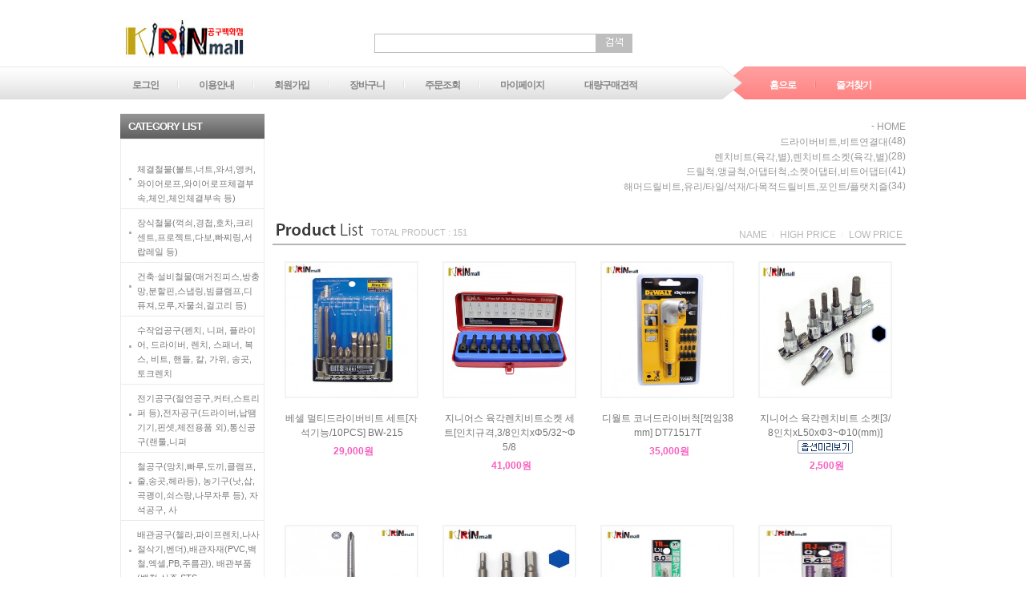

--- FILE ---
content_type: text/html
request_url: https://girinmall.com/shop/shopbrand.html?type=X&xcode=158
body_size: 16754
content:
<!DOCTYPE html PUBLIC "-//W3C//DTD HTML 4.01//EN" "http://www.w3.org/TR/html4/strict.dtd">
<html>
<head>
<meta http-equiv="CONTENT-TYPE" content="text/html;charset=EUC-KR">
 <meta name="naver-site-verification" content="e9cb8d00b7615bc94d3802c91dcd9da4ed96fb25"/>
<meta name="title" content="기린몰">
<meta name="description" content="기린몰은 공구/기계류,안전용품,전기조명/철물 등 산업용재공구 전문쇼핑몰입니다."> 
<meta property="og:type" content="website">
<meta property="og:title" content="◈기린몰◈산업용재공구 전문쇼핑몰">
<meta property="og:description" content="기린몰">
<meta property="og:image" content="/design/girinmall/NEW-LOGO.png">
<meta property="og:url" content="http//:www.girinmall.com">
<link rel="apple-touch-icon-precomposed" href="/shopimages/girinmall/mobile_web_icon.png" />
<meta name="referrer" content="no-referrer-when-downgrade" />
<meta property="og:type" content="website" />
<meta property="og:url" content="https://www.girinmall.com/shop/shopbrand.html?type=X&xcode=158" />
<title>드라이버비트, 렌치비트, 렌치비트소켓, 드릴척, 앵글척, 어댑터척, 소켓어댑터, 해머드릴비트, 치즐</title>

<link type="text/css" rel="stylesheet" href="/shopimages/girinmall/template/work/1767/common.css?r=1744699163" />
</head>
<script type="text/javascript" src="//wcs.naver.net/wcslog.js"></script>
<script type="text/javascript">
if (window.wcs) {
    if(!wcs_add) var wcs_add = {};
    wcs_add["wa"] = "s_5a296bbc56a8";
    wcs.inflow('girinmall.com');
    wcs_do();
}
</script>

<body>
<script type="text/javascript" src="/js/jquery-1.7.2.min.js"></script>
<script type="text/javascript" src="/js/lazyload.min.js"></script>
<script type="text/javascript">
function getCookiefss(name) {
    lims = document.cookie;
    var index = lims.indexOf(name + "=");
    if (index == -1) {
        return null;
    }
    index = lims.indexOf("=", index) + 1; // first character
    var endstr = lims.indexOf(';', index);
    if (endstr == -1) {
        endstr = lims.length; // last character
    }
    return unescape(lims.substring(index, endstr));
}
</script><script type="text/javascript">
var MOBILE_USE = '';
</script><script type="text/javascript" src="/js/flash.js"></script>
<script type="text/javascript" src="/js/neodesign/rightbanner.js"></script>
<script type="text/javascript" src="/js/bookmark.js"></script>
<style type="text/css">

.MS_search_word { }

</style>

<script type="text/javascript">

    var is_unify_opt = '' ? true : false; 
    var pre_baskethidden = 'Y';

</script>

<link type="text/css" rel="stylesheet" href="/shopimages/girinmall/template/work/1767/shopbrand.css?t=201905161321" />
<div id='blk_scroll_wings'><script type='text/javascript' src='/html/shopRbanner.html?param1=1' ></script></div>
<div id='cherrypicker_scroll'></div>
<div id="wrap">
    
<link type="text/css" rel="stylesheet" href="/shopimages/girinmall/template/work/1767/header.1.css?t=202508260626" />
<div id="hdWrap">
    <div id="header">
        <h1 class="logo"><a href="/index.html"><img src="/design/girinmall/SHOP-IMAGE-MOVE.gif" /></a></h1>
        <h2 class="blind">상품 검색 폼</h2>
        <div class="search">
            <form action="/shop/shopbrand.html" method="post" name="search">                <fieldset>
                    <legend>상품 검색 폼</legend>
                    <input name="search" onkeydown="CheckKey_search();" value=""  class="MS_search_word keyword" />                    <a href="javascript:prev_search();search_submit();"><img class="sch-btn" src="/images/d3/simple_line/btn/btn_simpleline_hd_sch.gif" /></a>
                </fieldset>
            </form>        </div>
        <h2 class="blind">주메뉴</h2>
        <ul class="gnb">
                        <li><a href="/shop/member.html?type=login">로그인</a></li>
            <li><a href="/html/info.html">이용안내</a></li>
            <li><a href="/shop/idinfo.html">회원가입</a></li>
                        <li><a href="/shop/basket.html">장바구니</a></li>
            <li><a href="/shop/confirm_login.html?type=myorder">주문조회</a></li>
            <li class="last"><a href="/shop/member.html?type=mynewmain">마이페이지</a></li>
            <li class="last"><a href="/board/board.html?code=girinmall_board1&page=1&board_cate=&type=i">대량구매견적</a></li>
           
        </ul>
        
        <h2 class="blind">주메뉴</h2>
        <ul class="gnb gnb-r">
            <li><a href="/index.html">홈으로</a></li>
            <li class="last"><a href="javascript:CreateBookmarkLink('http://girinmall.com', '◈기린몰◈공구/기계류,안전용품,전기조명/철물 등 산업용재공구 전문쇼핑몰입니다.');">즐겨찾기</a></li>
        </ul>
    </div><!-- #header -->
</div><!-- #hdWrap -->
<hr />    <div id="contentWrapper">
        <div id="contentWrap">
            
<link type="text/css" rel="stylesheet" href="/shopimages/girinmall/template/work/1767/menu.1.css?t=201905081539" />
<div id="aside">
    <div class="shop-cate">
        <h2 class="hd">CATEGORY LIST</h2>
        <ul class="snb">
                        <li class="first"><a href="/shop/shopbrand.html?type=X&xcode=009">체결철물(볼트,너트,와셔,앵커,와이어로프,와이어로프체결부속,체인,체인체결부속 등)</a></li>
                        <li><a href="/shop/shopbrand.html?type=X&xcode=103">장식철물(꺽쇠,경첩,호차,크리센트,프로젝트,다보,빠찌링,서랍레일 등)</a></li>
                        <li><a href="/shop/shopbrand.html?type=X&xcode=039">건축·설비철물(매거진피스,방충망,분할핀,스냅링,빔클램프,디퓨져,모루,자물쇠,걸고리 등)</a></li>
                        <li><a href="/shop/shopbrand.html?type=X&xcode=145">수작업공구(펜치, 니퍼, 플라이어, 드라이버, 렌치, 스패너, 복스, 비트, 핸들, 칼, 가위, 송곳, 토크렌치</a></li>
                        <li><a href="/shop/shopbrand.html?type=X&xcode=090">전기공구(절연공구,커터,스트리퍼 등),전자공구(드라이버,납땜기기,핀셋,제전용품 외),통신공구(랜툴,니퍼</a></li>
                        <li><a href="/shop/shopbrand.html?type=X&xcode=154">철공구(망치,빠루,도끼,클램프,줄,송곳,헤라등), 농기구(낫,삽,곡괭이,쇠스랑,나무자루 등), 자석공구, 사</a></li>
                        <li><a href="/shop/shopbrand.html?type=X&xcode=015">배관공구(첼라,파이프렌치,나사절삭기,벤더),배관자재(PVC,백철,엑셀,PB,주름관), 배관부품(백철,신주,STS,</a></li>
                        <li><a href="/shop/shopbrand.html?type=X&xcode=102">전동공구(충전전동공구,전기전동공구),전동공구액세서리</a></li>
                        <li><a href="/shop/shopbrand.html?type=X&xcode=140">목공공구(톱, 대패, 끌, 루터날, 목공드릴비트 등), 엔진톱, 충전체인톱, 전기체인톱</a></li>
                        <li><a href="/shop/shopbrand.html?type=X&xcode=100">원예공구(예초기,잔디깎이,전정기,조경가위,고지톱가위,전정가위,분무기,분사기,스프링클러 등), 조경자재,</a></li>
                        <li><a href="/shop/shopbrand.html?type=X&xcode=011">도장공구(스프레이건,스프레이컵,에어리스부품,페인트붓), 도배공구(도배로라,도배붓,도배자,도배칼등)</a></li>
                        <li><a href="/shop/shopbrand.html?type=X&xcode=148">냉동에어컨공구(확관기,벤더,컷터), 냉동에어컨기기(매니폴드,진공펌프),냉동에어컨자재(동파이프,냉매튜브</a></li>
                        <li><a href="/shop/shopbrand.html?type=X&xcode=005">에어공구(드릴,드라이버,렌치,톱,폴리셔,샌더,리벳터), 에어펌프, 에어자재(에어건,에어호스,연결부품)</a></li>
                        <li><a href="/shop/shopbrand.html?type=X&xcode=159">유압공구(천공기, 펀칭기, 압착기, 벤딩기, 철근절단기, 작기등), 유압자재(연결부품,호스)</a></li>
                        <li><a href="/shop/shopbrand.html?type=X&xcode=157">자동차정비공구,정비용품(점프선,충전기,작업대),차량안전용품,자전거공구(스패너,렌치,클램프)</a></li>
                        <li><a href="/shop/shopbrand.html?type=X&xcode=017">공구함,공구가방,공구집,공구걸이,못주머니,공구벨트,부품함,플라스틱상자(공구상자,운반상자,이삿짐상자)</a></li>
                        <li><a href="/shop/shopbrand.html?type=X&xcode=158">드라이버비트, 렌치비트, 렌치비트소켓, 드릴척, 앵글척, 어댑터척, 소켓어댑터, 해머드릴비트, 치즐</a></li>
                        <li><a href="/shop/shopbrand.html?type=X&xcode=146">측정기(버니어,마이크로,인디케이터,거리측정기),측량기,계측기(테스터,검상기),계량기(저울,온도계,조도계</a></li>
                        <li><a href="/shop/shopbrand.html?type=X&xcode=151">전기·전설자재 및 부자재(전선,케이블,전선관,터미널,슬리브,접속자,수축튜브,케이블타이,새들,몰드외)</a></li>
                        <li><a href="/shop/shopbrand.html?type=X&xcode=003">전기용품(배선·누전차단기,전자접촉기,콘센트,플러그,전기트랜스,환풍기),작업등,산업용램프</a></li>
                        <li><a href="/shop/shopbrand.html?type=X&xcode=022">조명,램프,등기구(거실등,방등,센서등,다운라이트,벽등,LED램프,삼파장램프,전구,등기구 외)</a></li>
                        <li><a href="/shop/shopbrand.html?type=X&xcode=019">전자부품(저항,인덕터,커패시터 등),통신자재(UTP케이블,랜플러그,랜부트,랜커넥터)</a></li>
                        <li><a href="/shop/shopbrand.html?type=X&xcode=020">자동제어·계측(타이머,릴레이,솔레노이드,온도조절기), 제어용스위치(리미트,마이크로,파워,조작용,캠,토</a></li>
                        <li><a href="/shop/shopbrand.html?type=X&xcode=118">문구·사무용품,라벨프린터,휴대용무전기,플래시,랜턴,배터리·건전지,해충퇴치기,의자,호신용품,레저·스</a></li>
                        <li><a href="/shop/shopbrand.html?type=X&xcode=160">청소·방역(청소용품,마대,장갑,장화,앞치마,우의,방역용품),제설용품,환경오염방지및제거제,기계정비용품</a></li>
                        <li><a href="/shop/shopbrand.html?type=X&xcode=144">접착제, 토목·건축부자재(시멘트,반생,보양재,천막,비닐,PP로프,와이어로프), 페인트, 방수제, 녹제거제,</a></li>
                        <li><a href="/shop/shopbrand.html?type=X&xcode=097">기능성테이프(제전,내열,방수,보온,보호,논슬립), 접착테이프(OPP,양면,라인,마스킹,면,은박),반사테이프</a></li>
                        <li><a href="/shop/shopbrand.html?type=X&xcode=001">수전금구(수도꼭지,싱크대·세면기·욕실수전,양변기부속,소변기부속등), 도어록, 도어크로저, 문손잡이</a></li>
                        <li><a href="/shop/shopbrand.html?type=X&xcode=038">산업안전보호구(안전모,안전화,안전대,방진·방독마스크,보안경등),환경오염방지제,방한용품,전기안전보호</a></li>
                        <li><a href="/shop/shopbrand.html?type=X&xcode=098">도로안전용품(콘, 펜스, 경광등, 신호봉, 안전로프, 안전띠, 안전표지, 차단봉, 메가폰등), 점자블럭</a></li>
                        <li><a href="/shop/shopbrand.html?type=X&xcode=128">절삭·초경비트(드릴비트, 엔드밀, 탭, 다이스, 리머, 카운터싱크·보어, 홀커터등), 탭핸들, 다이스핸들</a></li>
                        <li><a href="/shop/shopbrand.html?type=X&xcode=058">송풍 및 열기구(송풍기, 배풍기, 선풍기, 열풍기, 물히터, 해빙기, 열선 외), 난로, 라디에이터</a></li>
                        <li><a href="/shop/shopbrand.html?type=X&xcode=099">토치, LPG가스(부탄,프로판), 가스누설경보기</a></li>
                        <li><a href="/shop/shopbrand.html?type=X&xcode=004">콤프레샤, 에어유닛, 에어타카, 가스타정기, 전기타카, 손타카, 케이블타카, 타카핀</a></li>
                        <li><a href="/shop/shopbrand.html?type=X&xcode=021">정수기호스,정수기부품,플랜트 배관커플러,세탁기부품</a></li>
                        <li><a href="/shop/shopbrand.html?type=X&xcode=013">감압밸브,정수위밸브,콘트롤밸브,솔밸브,수도미터,게이트/글로브/버터플라이밸브,볼/앵글/체크밸브</a></li>
                        <li><a href="/shop/shopbrand.html?type=X&xcode=101">패킹,오링,가스킷</a></li>
                        <li><a href="/shop/shopbrand.html?type=X&xcode=016">타일공구(타일절단기,타일천공,타일부자재), 미장공구(흙손,양고대,사춤기,미장부자재)</a></li>
                        <li><a href="/shop/shopbrand.html?type=X&xcode=093">건식코어드릴,습식코어드릴,콘크리트홈파기,원형도로·벽면절단날,원형타일절단날,코어드릴날</a></li>
                        <li><a href="/shop/shopbrand.html?type=X&xcode=075">엔진발전기,엔진절단기,동력분무기,믹서기,양수기,수중펌프,점화플러그</a></li>
                        <li><a href="/shop/shopbrand.html?type=X&xcode=073">고압세척기, 진공청소기, 스위퍼, 집진기, 스프링배관청소기, 변기청소기</a></li>
                        <li><a href="/shop/shopbrand.html?type=X&xcode=080">용접기(아크, 알곤, CO2, PVC, 프라즈마, 산소), 용접봉(조선,고려), 용접기부품, 용접보호구, 용접용품,</a></li>
                        <li><a href="/shop/shopbrand.html?type=X&xcode=152">드릴링머신, 마그네틱드릴, 공작클램프, 각종바이스</a></li>
                        <li><a href="/shop/shopbrand.html?type=X&xcode=057">원형톱날, 직소날, 커소날, 판넬절단날, 스카시톱날, 밴드소날, 체인톱날, 멀티커터날, 써클커터</a></li>
                        <li><a href="/shop/shopbrand.html?type=X&xcode=006">절단석, 연마석, 다이아몬드연마컵, 추지석, 사포, 폴리싱패드, 백업패드, 연마제, 광택제</a></li>
                        <li><a href="/shop/shopbrand.html?type=X&xcode=088">운반·하역(핸드카,대차,핸드파레트트럭,롤테이너,전동윈치등), 슬링벨트,리프팅클램프,화물바,롤러체인</a></li>
                        <li><a href="/shop/shopbrand.html?type=X&xcode=054">고무벨트, 고무판, 쿠션(코일)매트, 산업용호스, 호스밴드, 호스클램프</a></li>
                        <li><a href="/shop/shopbrand.html?type=X&xcode=012">윤활방청제, 그리스, 유압유, 절삭유, 2행정오일, 4행정오일, 타카오일, 콤프오일, 오일펌프, 그리스펌프</a></li>
                        <li><a href="/shop/shopbrand.html?type=X&xcode=018">소화기, 소화전, 소화설비, 소방공구, 소방안전보호구</a></li>
                        <li><a href="/shop/shopbrand.html?type=X&xcode=008">실험기자재 및 광학기기(액량계, 비이커, 샘플병, 세척병, 채수통등), 광학기기(확대경, 망원경등)</a></li>
                        <li><a href="/shop/shopbrand.html?type=X&xcode=007">육가공기계(골절기, 냉동육절기, 냉장육절기)</a></li>
                        <li><a href="/shop/shopbrand.html?type=X&xcode=096">산소공급기,구급함,들것,자불소독기</a></li>
                        <li><a href="/shop/shopbrand.html?type=X&xcode=014">출입통제 잠금장치(전기정, 통제센서, 감지기/경광등)</a></li>
                    </ul>
    </div>
    <div class="community">
        <h2 class="hd">BOARD LIST</h2>
        <ul class="snb">
                        <li class="first"><a href="/board/board.html?code=girinmall_board1">대량구매견적</a></li>
                        <li><a href="/board/board.html?code=girinmall">질문과 대답</a></li>
                    </ul>
    </div>
    <div class="cs-center">
        <h2 class="hd">CUSTOMER CENTER</h2>
        <ul class="snb snb-cs">
            <li class="first">
                <div class="phone">02)2047-4799/4794</div>
                <div class="work">
                                </div>
            </li>
            <li>
                <div class="bank">
                                    우리 1002-840-679461<br />
                                    예금주: 박영순<br />
                                    국민640401-04-151611<br />
                                    예금주: 박영순 <br />
                                </div>
            </li>
        </ul>
        <ul class="snb snb-link">
                        <li><a href="javascript:notice()">공지사항</a></li>
                                            </ul>
    </div>
        </div><!-- #aside -->
<hr />            <div id="content">
                <div id="prdBrand">
                    <div class="navi">

- <a href="/">HOME</a>
 <dl class="class-list">
<dt class="blind">상품분류 리스트</dt>
<dd>
<ul>
<li><a href="/shop/shopbrand.html?xcode=158&type=M&mcode=001">드라이버비트,비트연결대</a>(48)</li>
<li><a href="/shop/shopbrand.html?xcode=158&type=M&mcode=004">렌치비트(육각,별),렌치비트소켓(육각,별)</a>(28)</li>
<li><a href="/shop/shopbrand.html?xcode=158&type=M&mcode=003">드릴척,앵글척,어댑터척,소켓어댑터,비트어댑터</a>(41)</li>
<li><a href="/shop/shopbrand.html?xcode=158&type=M&mcode=002">해머드릴비트,유리/타일/석재/다목적드릴비트,포인트/플랫치즐</a>(34)</li>
</ul>
</dd>
</dl><!-- .class-list -->
  



</div><!-- .navi -->

                                                            <div class="item-wrap">
                        <div class="item-hd line-hd">
                            <dl class="tit">
                                <dt><h2><img src="/images/d3/simple_line/tit_product_list_h16.gif" alt="product list" title="product list" /></h2></dt>
                                <dd>TOTAL PRODUCT : 151</dd>
                            </dl>
                            <dl class="odr">
                                <dt class="blind">상품 정렬</dt>
                                <dd>
                                    <ul>
                                        <li><a href="javascript:sendsort('brandname')">NAME</a></li>
                                        <li><a href="javascript:sendsort('price2')">HIGH PRICE</a></li>
                                        <li class="last"><a href="javascript:sendsort('price')">LOW PRICE</a></li>
                                    </ul>
                                </dd>
                            </dl>
                        </div>
                                                <div class="item-list">
                                                        <dl class="item">
                                <dt class="thumb"><a href="/shop/shopdetail.html?branduid=760033&xcode=158&mcode=001&scode=&type=X&sort=order&cur_code=158&search=&GfDT=bm51W1w%3D"><img class="MS_prod_img_m" src="/shopimages/girinmall/1580010000192.jpg?1675719408" alt="상품 섬네일" title="상품 섬네일" /></a></dt>
                                <dd>
                                    <ul class="info">
                                                                                <li><span class='MK-product-icons'></span> 베셀 멀티드라이버비트 세트[자석기능/10PCS] BW-215 </li>
                                        <li><span class="price">29,000원</span></li>
                                    </ul>
                                </dd>
                            </dl>
                                                                                        <dl class="item">
                                <dt class="thumb"><a href="/shop/shopdetail.html?branduid=1119517&xcode=158&mcode=004&scode=003&type=X&sort=order&cur_code=158&search=&GfDT=bmt%2FW10%3D"><img class="MS_prod_img_m" src="/shopimages/girinmall/1580040000392.jpg?1621998657" alt="상품 섬네일" title="상품 섬네일" /></a></dt>
                                <dd>
                                    <ul class="info">
                                                                                <li><span class='MK-product-icons'></span> 지니어스 육각렌치비트소켓 세트[인치규격,3/8인치xΦ5/32~Φ5/8 </li>
                                        <li><span class="price">41,000원</span></li>
                                    </ul>
                                </dd>
                            </dl>
                                                                                        <dl class="item">
                                <dt class="thumb"><a href="/shop/shopdetail.html?branduid=1124884&xcode=158&mcode=003&scode=&type=X&sort=order&cur_code=158&search=&GfDT=bGh3Uw%3D%3D"><img class="MS_prod_img_m" src="/shopimages/girinmall/1580030000522.jpg?1642983261" alt="상품 섬네일" title="상품 섬네일" /></a></dt>
                                <dd>
                                    <ul class="info">
                                                                                <li><span class='MK-product-icons'></span> 디월트 코너드라이버척[꺽임38mm] DT71517T </li>
                                        <li><span class="price">35,000원</span></li>
                                    </ul>
                                </dd>
                            </dl>
                                                                                        <dl class="item">
                                <dt class="thumb"><a href="/shop/shopdetail.html?branduid=783835&xcode=158&mcode=004&scode=003&type=X&sort=order&cur_code=158&search=&GfDT=Zmh3Ug%3D%3D"><img class="MS_prod_img_m" src="/shopimages/girinmall/1580040000202.jpg?1700266862" alt="상품 섬네일" title="상품 섬네일" /></a></dt>
                                <dd>
                                    <ul class="info">
                                                                                <li><span class='MK-product-icons'></span> 지니어스 육각렌치비트 소켓[3/8인치xL50xΦ3~Φ10(mm)] <img src='/images/common/icon_bt_option_preview.gif' onclick="javascript:mk_prd_option_preview('783835',event);" ></li>
                                        <li><span class="price">2,500원</span></li>
                                    </ul>
                                </dd>
                            </dl>
                                                        </div><div class="item-list">
                                                                                        <dl class="item">
                                <dt class="thumb"><a href="/shop/shopdetail.html?branduid=1088849&xcode=158&mcode=001&scode=&type=X&sort=order&cur_code=158&search=&GfDT=amZ3VQ%3D%3D"><img class="MS_prod_img_m" src="/shopimages/girinmall/1580010000652.jpg?1664758494" alt="상품 섬네일" title="상품 섬네일" /></a></dt>
                                <dd>
                                    <ul class="info">
                                                                                <li><span class='MK-product-icons'></span> DPK 십자이단드라이버비트[육각봉5.0mm/(+)#0,#1] <img src='/images/common/icon_bt_option_preview.gif' onclick="javascript:mk_prd_option_preview('1088849',event);" ></li>
                                        <li><span class="price">4,000원</span></li>
                                    </ul>
                                </dd>
                            </dl>
                                                                                        <dl class="item">
                                <dt class="thumb"><a href="/shop/shopdetail.html?branduid=1088387&xcode=158&mcode=004&scode=001&type=X&sort=order&cur_code=158&search=&GfDT=bm58W1k%3D"><img class="MS_prod_img_m" src="/shopimages/girinmall/1580040000352.jpg?1549530780" alt="상품 섬네일" title="상품 섬네일" /></a></dt>
                                <dd>
                                    <ul class="info">
                                                                                <li><span class='MK-product-icons'></span> 인치육각렌치비트[(육각봉)5/64,7/64,9/64,3/32,7/32,1/16,3/16, <img src='/images/common/icon_bt_option_preview.gif' onclick="javascript:mk_prd_option_preview('1088387',event);" ></li>
                                        <li><span class="price">4,000원</span></li>
                                    </ul>
                                </dd>
                            </dl>
                                                                                        <dl class="item">
                                <dt class="thumb"><a href="/shop/shopdetail.html?branduid=1091605&xcode=158&mcode=002&scode=003&type=X&sort=order&cur_code=158&search=&GfDT=bm1%2BW1o%3D"><img class="MS_prod_img_m" src="/shopimages/girinmall/1580020000412.jpg?1585647742" alt="상품 섬네일" title="상품 섬네일" /></a></dt>
                                <dd>
                                    <ul class="info">
                                                                                <li><span class='MK-product-icons'></span> 유니카 타일드릴비트[원통생크/Φ3.0~Φ10mm] TR <img src='/images/common/icon_bt_option_preview.gif' onclick="javascript:mk_prd_option_preview('1091605',event);" ></li>
                                        <li><span class="price">5,500원</span></li>
                                    </ul>
                                </dd>
                            </dl>
                                                                                        <dl class="item">
                                <dt class="thumb"><a href="/shop/shopdetail.html?branduid=1091603&xcode=158&mcode=002&scode=003&type=X&sort=order&cur_code=158&search=&GfDT=bml3Vg%3D%3D"><img class="MS_prod_img_m" src="/shopimages/girinmall/1580020000422.jpg?1555990958" alt="상품 섬네일" title="상품 섬네일" /></a></dt>
                                <dd>
                                    <ul class="info">
                                                                                <li><span class='MK-product-icons'></span> 유니카 타일드릴비트[육각생크/Φ3.2,Φ3.5,Φ6.0,Φ6.4] RJ <img src='/images/common/icon_bt_option_preview.gif' onclick="javascript:mk_prd_option_preview('1091603',event);" ></li>
                                        <li><span class="price">7,000원</span></li>
                                    </ul>
                                </dd>
                            </dl>
                                                        </div><div class="item-list">
                                                                                        <dl class="item">
                                <dt class="thumb"><a href="/shop/shopdetail.html?branduid=1136517&xcode=158&mcode=002&scode=003&type=X&sort=order&cur_code=158&search=&GfDT=aW53WQ%3D%3D"><img class="MS_prod_img_m" src="/shopimages/girinmall/1580020000442.jpg?1736910767" alt="상품 섬네일" title="상품 섬네일" /></a></dt>
                                <dd>
                                    <ul class="info">
                                                                                <li><span class='MK-product-icons'></span> 보쉬 드라이월비트[다목적용/Φ3.17x전장60mm] </li>
                                        <li><span class="price">3,600원</span></li>
                                    </ul>
                                </dd>
                            </dl>
                                                                                        <dl class="item">
                                <dt class="thumb"><a href="/shop/shopdetail.html?branduid=785417&xcode=158&mcode=001&scode=&type=X&sort=order&cur_code=158&search=&GfDT=Zm13WA%3D%3D"><img class="MS_prod_img_m" src="/shopimages/girinmall/1580010000492.jpg?1694126294" alt="상품 섬네일" title="상품 섬네일" /></a></dt>
                                <dd>
                                    <ul class="info">
                                                                                <li><span class='MK-product-icons'></span> 베셀 양용드라이버비트[(+)#2/(-)7mmx65mm,200mm] ASG1426 <img src='/images/common/icon_bt_option_preview.gif' onclick="javascript:mk_prd_option_preview('785417',event);" ></li>
                                        <li><span class="price">3,000원</span></li>
                                    </ul>
                                </dd>
                            </dl>
                                                                                        <dl class="item">
                                <dt class="thumb"><a href="/shop/shopdetail.html?branduid=1088778&xcode=158&mcode=004&scode=001&type=X&sort=order&cur_code=158&search=&GfDT=amx3UFw%3D"><img class="MS_prod_img_m" src="/shopimages/girinmall/1580040000372.jpg?1550281520" alt="상품 섬네일" title="상품 섬네일" /></a></dt>
                                <dd>
                                    <ul class="info">
                                                                                <li><span class='MK-product-icons'></span> 오미 육각렌치비트[육각봉/전장70mmxΦ1.27,Φ1.5,Φ2.5,Φ3.0, <img src='/images/common/icon_bt_option_preview.gif' onclick="javascript:mk_prd_option_preview('1088778',event);" ></li>
                                        <li><span class="price">5,000원</span></li>
                                    </ul>
                                </dd>
                            </dl>
                                                                                        <dl class="item">
                                <dt class="thumb"><a href="/shop/shopdetail.html?branduid=785343&xcode=158&mcode=001&scode=&type=X&sort=order&cur_code=158&search=&GfDT=a253UF0%3D"><img class="MS_prod_img_m" src="/shopimages/girinmall/1580010000442.jpg?1675727982" alt="상품 섬네일" title="상품 섬네일" /></a></dt>
                                <dd>
                                    <ul class="info">
                                                                                <li><span class='MK-product-icons'></span> 베셀 십자드라이버비트세트[자석기능/+2x65mm(10PCS)] BW-212 </li>
                                        <li><span class="price">25,000원</span></li>
                                    </ul>
                                </dd>
                            </dl>
                                                        </div><div class="item-list">
                                                                                        <dl class="item">
                                <dt class="thumb"><a href="/shop/shopdetail.html?branduid=1133624&xcode=158&mcode=002&scode=001&type=X&sort=order&cur_code=158&search=&GfDT=bmp4W11G"><img class="MS_prod_img_m" src="/shopimages/girinmall/1580020000432.jpg?1706744829" alt="상품 섬네일" title="상품 섬네일" /></a></dt>
                                <dd>
                                    <ul class="info">
                                                                                <li><span class='MK-product-icons'></span> 보쉬 철근절단비트[SDS-PLUS/Φ16,Φ18,Φ20,Φ22,Φ25] <img src='/images/common/icon_bt_option_preview.gif' onclick="javascript:mk_prd_option_preview('1133624',event);" ></li>
                                        <li><span class="price">46,000원</span></li>
                                    </ul>
                                </dd>
                            </dl>
                                                                                        <dl class="item">
                                <dt class="thumb"><a href="/shop/shopdetail.html?branduid=1091604&xcode=158&mcode=002&scode=003&type=X&sort=order&cur_code=158&search=&GfDT=bGx3UF8%3D"><img class="MS_prod_img_m" src="/shopimages/girinmall/1580020000402.jpg?1585647411" alt="상품 섬네일" title="상품 섬네일" /></a></dt>
                                <dd>
                                    <ul class="info">
                                                                                <li><span class='MK-product-icons'></span> 유니카  석재용드릴비트[원통생크/Φ3.0~Φ10mm] SB <img src='/images/common/icon_bt_option_preview.gif' onclick="javascript:mk_prd_option_preview('1091604',event);" ></li>
                                        <li><span class="price">4,500원</span></li>
                                    </ul>
                                </dd>
                            </dl>
                                                                                        <dl class="item">
                                <dt class="thumb"><a href="/shop/shopdetail.html?branduid=1133271&xcode=158&mcode=002&scode=002&type=X&sort=order&cur_code=158&search=&GfDT=aGp3UFg%3D"><img class="MS_prod_img_m" src="/shopimages/girinmall/1580020000392.jpg?1703896225" alt="상품 섬네일" title="상품 섬네일" /></a></dt>
                                <dd>
                                    <ul class="info">
                                                                                <li><span class='MK-product-icons'></span> 힐티 맥스포인트치즐[SDS-MAX노미/전장360mm] TE-YP </li>
                                        <li><span class="price">29,000원</span></li>
                                    </ul>
                                </dd>
                            </dl>
                                                                                        <dl class="item">
                                <dt class="thumb"><a href="/shop/shopdetail.html?branduid=1133270&xcode=158&mcode=002&scode=002&type=X&sort=order&cur_code=158&search=&GfDT=Zmx3UFk%3D"><img class="MS_prod_img_m" src="/shopimages/girinmall/1580020000382.jpg?1703894538" alt="상품 섬네일" title="상품 섬네일" /></a></dt>
                                <dd>
                                    <ul class="info">
                                                                                <li><span class='MK-product-icons'></span> 힐티 SDS플랫치즐[SDS-PLUS평노미/날폭15mm] TE-CP <img src='/images/common/icon_bt_option_preview.gif' onclick="javascript:mk_prd_option_preview('1133270',event);" ></li>
                                        <li><span class="price">22,000원</span></li>
                                    </ul>
                                </dd>
                            </dl>
                                                        </div><div class="item-list">
                                                                                        <dl class="item">
                                <dt class="thumb"><a href="/shop/shopdetail.html?branduid=1133269&xcode=158&mcode=003&scode=&type=X&sort=order&cur_code=158&search=&GfDT=Z253UFo%3D"><img class="MS_prod_img_m" src="/shopimages/girinmall/1580030000572.jpg?1703893823" alt="상품 섬네일" title="상품 섬네일" /></a></dt>
                                <dd>
                                    <ul class="info">
                                                                                <li><span class='MK-product-icons'></span> 세양 퀵홀소어댑터[드라이버비트연결,홀크기5/8-18UNF] QR-5/8 </li>
                                        <li><span class="price">7,000원</span></li>
                                    </ul>
                                </dd>
                            </dl>
                                                                                        <dl class="item">
                                <dt class="thumb"><a href="/shop/shopdetail.html?branduid=1133268&xcode=158&mcode=002&scode=002&type=X&sort=order&cur_code=158&search=&GfDT=am93UFs%3D"><img class="MS_prod_img_m" src="/shopimages/girinmall/1580020000372.jpg?1703890045" alt="상품 섬네일" title="상품 섬네일" /></a></dt>
                                <dd>
                                    <ul class="info">
                                                                                <li><span class='MK-product-icons'></span> 보쉬 SDS타일치즐[SDS-PLUS평노미/날폭40x260(mm)] </li>
                                        <li><span class="price">36,000원</span></li>
                                    </ul>
                                </dd>
                            </dl>
                                                                                        <dl class="item">
                                <dt class="thumb"><a href="/shop/shopdetail.html?branduid=1133267&xcode=158&mcode=002&scode=002&type=X&sort=order&cur_code=158&search=&GfDT=bm9%2FW11M"><img class="MS_prod_img_m" src="/shopimages/girinmall/1580020000362.jpg?1703889562" alt="상품 섬네일" title="상품 섬네일" /></a></dt>
                                <dd>
                                    <ul class="info">
                                                                                <li><span class='MK-product-icons'></span> SDS플랫치즐[SDS-PLUS평노미/날폭20,80(mm)] <img src='/images/common/icon_bt_option_preview.gif' onclick="javascript:mk_prd_option_preview('1133267',event);" ></li>
                                        <li><span class="price">5,000원</span></li>
                                    </ul>
                                </dd>
                            </dl>
                                                                                        <dl class="item">
                                <dt class="thumb"><a href="/shop/shopdetail.html?branduid=1133266&xcode=158&mcode=003&scode=&type=X&sort=order&cur_code=158&search=&GfDT=a253UFU%3D"><img class="MS_prod_img_m" src="/shopimages/girinmall/1580030000562.jpg?1703885369" alt="상품 섬네일" title="상품 섬네일" /></a></dt>
                                <dd>
                                    <ul class="info">
                                                                                <li><span class='MK-product-icons'></span> MKK 어댑터척[키레스자동,드라이버비트연결/최대물림Φ13mm] DKC </li>
                                        <li><span class="price">40,000원</span></li>
                                    </ul>
                                </dd>
                            </dl>
                                                        </div><div class="item-list">
                                                                                        <dl class="item">
                                <dt class="thumb"><a href="/shop/shopdetail.html?branduid=1133265&xcode=158&mcode=003&scode=&type=X&sort=order&cur_code=158&search=&GfDT=bmd3U1w%3D"><img class="MS_prod_img_m" src="/shopimages/girinmall/1580030000552.jpg?1703885227" alt="상품 섬네일" title="상품 섬네일" /></a></dt>
                                <dd>
                                    <ul class="info">
                                                                                <li><span class='MK-product-icons'></span> MKK 어댑터척[키레스자동,드라이버비트연결/최대물림Φ10mm] DKC </li>
                                        <li><span class="price">35,000원</span></li>
                                    </ul>
                                </dd>
                            </dl>
                                                                                        <dl class="item">
                                <dt class="thumb"><a href="/shop/shopdetail.html?branduid=1133258&xcode=158&mcode=003&scode=&type=X&sort=order&cur_code=158&search=&GfDT=bmx9W15F"><img class="MS_prod_img_m" src="/shopimages/girinmall/1580030000542.jpg?1703829668" alt="상품 섬네일" title="상품 섬네일" /></a></dt>
                                <dd>
                                    <ul class="info">
                                                                                <li><span class='MK-product-icons'></span> 아넥스 어댑터척[키레스자동/최대물림Φ13mm] AKL-175 </li>
                                        <li><span class="price">59,000원</span></li>
                                    </ul>
                                </dd>
                            </dl>
                                                                                        <dl class="item">
                                <dt class="thumb"><a href="/shop/shopdetail.html?branduid=1132858&xcode=158&mcode=004&scode=004&type=X&sort=order&cur_code=158&search=&GfDT=Z2x3U14%3D"><img class="MS_prod_img_m" src="/shopimages/girinmall/1580040000412.jpg?1700283413" alt="상품 섬네일" title="상품 섬네일" /></a></dt>
                                <dd>
                                    <ul class="info">
                                                                                <li><span class='MK-product-icons'></span> 지니어스 임팩트12각별비트 소켓[1/2인치xL76xM5,M6,M8,M10,M12] <img src='/images/common/icon_bt_option_preview.gif' onclick="javascript:mk_prd_option_preview('1132858',event);" ></li>
                                        <li><span class="price">6,000원</span></li>
                                    </ul>
                                </dd>
                            </dl>
                                                                                        <dl class="item">
                                <dt class="thumb"><a href="/shop/shopdetail.html?branduid=1132857&xcode=158&mcode=004&scode=004&type=X&sort=order&cur_code=158&search=&GfDT=bmh8W15H"><img class="MS_prod_img_m" src="/shopimages/girinmall/1580040000402.jpg?1700282278" alt="상품 섬네일" title="상품 섬네일" /></a></dt>
                                <dd>
                                    <ul class="info">
                                                                                <li><span class='MK-product-icons'></span> 지니어스 12각별렌치비트 소켓[1/2인치xL80xM4,M14,M16] <img src='/images/common/icon_bt_option_preview.gif' onclick="javascript:mk_prd_option_preview('1132857',event);" ></li>
                                        <li><span class="price">4,000원</span></li>
                                    </ul>
                                </dd>
                            </dl>
                                                        </div><div class="item-list">
                                                                                        <dl class="item">
                                <dt class="thumb"><a href="/shop/shopdetail.html?branduid=1131396&xcode=158&mcode=002&scode=001&type=X&sort=order&cur_code=158&search=&GfDT=bWd3U1g%3D"><img class="MS_prod_img_m" src="/shopimages/girinmall/1580020000352.jpg?1684383945" alt="상품 섬네일" title="상품 섬네일" /></a></dt>
                                <dd>
                                    <ul class="info">
                                                                                <li><span class='MK-product-icons'></span> UDT 해머드릴비트[SDS-PLUS,4날/Φ17,Φ22,Φ30] <img src='/images/common/icon_bt_option_preview.gif' onclick="javascript:mk_prd_option_preview('1131396',event);" ></li>
                                        <li><span class="price">8,000원</span></li>
                                    </ul>
                                </dd>
                            </dl>
                                                                                        <dl class="item">
                                <dt class="thumb"><a href="/shop/shopdetail.html?branduid=1128417&xcode=158&mcode=002&scode=001&type=X&sort=order&cur_code=158&search=&GfDT=aWh3U1k%3D"><img class="MS_prod_img_m" src="/shopimages/girinmall/1580020000332.jpg?1666342514" alt="상품 섬네일" title="상품 섬네일" /></a></dt>
                                <dd>
                                    <ul class="info">
                                                                                <li><span class='MK-product-icons'></span> 하웨라 해머드릴비트[SDS-PLUS2날/Φ12x615mm] </li>
                                        <li><span class="price">28,000원</span></li>
                                    </ul>
                                </dd>
                            </dl>
                                                                                        <dl class="item">
                                <dt class="thumb"><a href="/shop/shopdetail.html?branduid=867822&xcode=158&mcode=004&scode=001&type=X&sort=order&cur_code=158&search=&GfDT=bGh3U1o%3D"><img class="MS_prod_img_m" src="/shopimages/girinmall/1580040000322.jpg?1673997054" alt="상품 섬네일" title="상품 섬네일" /></a></dt>
                                <dd>
                                    <ul class="info">
                                                                                <li><span class='MK-product-icons'></span> 에이트 볼육각렌치비트[육각봉/전장160mmxΦ2.5,Φ3,Φ4,Φ5,Φ6 <img src='/images/common/icon_bt_option_preview.gif' onclick="javascript:mk_prd_option_preview('867822',event);" ></li>
                                        <li><span class="price">9,000원</span></li>
                                    </ul>
                                </dd>
                            </dl>
                                                                                        <dl class="item">
                                <dt class="thumb"><a href="/shop/shopdetail.html?branduid=785055&xcode=158&mcode=001&scode=&type=X&sort=order&cur_code=158&search=&GfDT=bmp7W15D"><img class="MS_prod_img_m" src="/shopimages/girinmall/1580010000262.jpg?1669082026" alt="상품 섬네일" title="상품 섬네일" /></a></dt>
                                <dd>
                                    <ul class="info">
                                                                                <li><span class='MK-product-icons'></span> SUNFLAG 멀티드라이버비트세트[10PCS] B-1 </li>
                                        <li><span class="price">13,000원</span></li>
                                    </ul>
                                </dd>
                            </dl>
                                                        </div><div class="item-list">
                                                                                        <dl class="item">
                                <dt class="thumb"><a href="/shop/shopdetail.html?branduid=1093601&xcode=158&mcode=001&scode=&type=X&sort=order&cur_code=158&search=&GfDT=Zmx3U1Q%3D"><img class="MS_prod_img_m" src="/shopimages/girinmall/1580010000712.jpg?1562625633" alt="상품 섬네일" title="상품 섬네일" /></a></dt>
                                <dd>
                                    <ul class="info">
                                                                                <li><span class='MK-product-icons'></span> 보쉬 멀티드릴드라이버비트 세트[50PCS] X50Ti </li>
                                        <li><span class="price">34,000원</span></li>
                                    </ul>
                                </dd>
                            </dl>
                                                                                        <dl class="item">
                                <dt class="thumb"><a href="/shop/shopdetail.html?branduid=1128459&xcode=158&mcode=003&scode=&type=X&sort=order&cur_code=158&search=&GfDT=Z213U1U%3D"><img class="MS_prod_img_m" src="/shopimages/girinmall/1580030000532.jpg?1666667988" alt="상품 섬네일" title="상품 섬네일" /></a></dt>
                                <dd>
                                    <ul class="info">
                                                                                <li><span class='MK-product-icons'></span> 토네 소켓어댑터[전장L50mm,체결부3/8,1/2] 2BSA-12,2BSA-16 <img src='/images/common/icon_bt_option_preview.gif' onclick="javascript:mk_prd_option_preview('1128459',event);" ></li>
                                        <li><span class="price">10,000원</span></li>
                                    </ul>
                                </dd>
                            </dl>
                                                                                        <dl class="item">
                                <dt class="thumb"><a href="/shop/shopdetail.html?branduid=1128416&xcode=158&mcode=002&scode=001&type=X&sort=order&cur_code=158&search=&GfDT=Z2l3Ulw%3D"><img class="MS_prod_img_m" src="/shopimages/girinmall/1580020000322.jpg?1666338832" alt="상품 섬네일" title="상품 섬네일" /></a></dt>
                                <dd>
                                    <ul class="info">
                                                                                <li><span class='MK-product-icons'></span> 하웨라 해머드릴비트[SDS-PLUS2날/Φ14x1000mm] </li>
                                        <li><span class="price">59,000원</span></li>
                                    </ul>
                                </dd>
                            </dl>
                                                                                        <dl class="item">
                                <dt class="thumb"><a href="/shop/shopdetail.html?branduid=1128414&xcode=158&mcode=002&scode=001&type=X&sort=order&cur_code=158&search=&GfDT=bGd3Ul0%3D"><img class="MS_prod_img_m" src="/shopimages/girinmall/1580020000312.jpg?1666333658" alt="상품 섬네일" title="상품 섬네일" /></a></dt>
                                <dd>
                                    <ul class="info">
                                                                                <li><span class='MK-product-icons'></span> FLAC 해머드릴비트[SDS-PLUS,2날/Φ3.5x110] </li>
                                        <li><span class="price">3,000원</span></li>
                                    </ul>
                                </dd>
                            </dl>
                                                        </div><div class="item-list">
                                                                                        <dl class="item">
                                <dt class="thumb"><a href="/shop/shopdetail.html?branduid=1128413&xcode=158&mcode=002&scode=001&type=X&sort=order&cur_code=158&search=&GfDT=bGV%2BUw%3D%3D"><img class="MS_prod_img_m" src="/shopimages/girinmall/1580020000302.jpg?1666333257" alt="상품 섬네일" title="상품 섬네일" /></a></dt>
                                <dd>
                                    <ul class="info">
                                                                                <li><span class='MK-product-icons'></span> 케일 해머드릴비트[SDS-PLUS2날/Φ3.2x100] </li>
                                        <li><span class="price">5,000원</span></li>
                                    </ul>
                                </dd>
                            </dl>
                                                                                        <dl class="item">
                                <dt class="thumb"><a href="/shop/shopdetail.html?branduid=1119632&xcode=158&mcode=002&scode=001&type=X&sort=order&cur_code=158&search=&GfDT=aGl3Ul8%3D"><img class="MS_prod_img_m" src="/shopimages/girinmall/1580020000282.jpg?1666339233" alt="상품 섬네일" title="상품 섬네일" /></a></dt>
                                <dd>
                                    <ul class="info">
                                                                                <li><span class='MK-product-icons'></span> 해머드릴비트[SDS-MAX,4날/Φ14.3~Φ28] <img src='/images/common/icon_bt_option_preview.gif' onclick="javascript:mk_prd_option_preview('1119632',event);" ></li>
                                        <li><span class="price">33,000원</span></li>
                                    </ul>
                                </dd>
                            </dl>
                                                                                        <dl class="item">
                                <dt class="thumb"><a href="/shop/shopdetail.html?branduid=1119552&xcode=158&mcode=003&scode=&type=X&sort=order&cur_code=158&search=&GfDT=Z2h3Ulg%3D"><img class="MS_prod_img_m" src="/shopimages/girinmall/1580030000472.jpg?1622016966" alt="상품 섬네일" title="상품 섬네일" /></a></dt>
                                <dd>
                                    <ul class="info">
                                                                                <li><span class='MK-product-icons'></span> 어댑터척[키레스타입,임팩트용/Φ13mm] KCR-13 </li>
                                        <li><span class="price">20,000원</span></li>
                                    </ul>
                                </dd>
                            </dl>
                                                                                        <dl class="item">
                                <dt class="thumb"><a href="/shop/shopdetail.html?branduid=1126814&xcode=158&mcode=001&scode=&type=X&sort=order&cur_code=158&search=&GfDT=bmt3Ulk%3D"><img class="MS_prod_img_m" src="/shopimages/girinmall/1580010000762.jpg?1652397829" alt="상품 섬네일" title="상품 섬네일" /></a></dt>
                                <dd>
                                    <ul class="info">
                                                                                <li><span class='MK-product-icons'></span> 선플래그 십자드라이버비트[육각6.35/+2x300mm] 13-BSB </li>
                                        <li><span class="price">13,000원</span></li>
                                    </ul>
                                </dd>
                            </dl>
                                                        </div><div class="item-list">
                                                                                        <dl class="item">
                                <dt class="thumb"><a href="/shop/shopdetail.html?branduid=1126813&xcode=158&mcode=001&scode=&type=X&sort=order&cur_code=158&search=&GfDT=bmx0W19C"><img class="MS_prod_img_m" src="/shopimages/girinmall/1580010000752.jpg?1652397595" alt="상품 섬네일" title="상품 섬네일" /></a></dt>
                                <dd>
                                    <ul class="info">
                                                                                <li><span class='MK-product-icons'></span> 선플래그 십자드라이버비트[육각6.35/+2x200mm] 13-BSB </li>
                                        <li><span class="price">11,000원</span></li>
                                    </ul>
                                </dd>
                            </dl>
                                                                                        <dl class="item">
                                <dt class="thumb"><a href="/shop/shopdetail.html?branduid=1124391&xcode=158&mcode=001&scode=&type=X&sort=order&cur_code=158&search=&GfDT=bGh3Uls%3D"><img class="MS_prod_img_m" src="/shopimages/girinmall/1580010000742.jpg?1639551614" alt="상품 섬네일" title="상품 섬네일" /></a></dt>
                                <dd>
                                    <ul class="info">
                                                                                <li><span class='MK-product-icons'></span> PB 십자드라이버비트[1PZ] </li>
                                        <li><span class="price">4,000원</span></li>
                                    </ul>
                                </dd>
                            </dl>
                                                                                        <dl class="item">
                                <dt class="thumb"><a href="/shop/shopdetail.html?branduid=1119633&xcode=158&mcode=002&scode=002&type=X&sort=order&cur_code=158&search=&GfDT=bG93UlQ%3D"><img class="MS_prod_img_m" src="/shopimages/girinmall/1580020000292.jpg?1622445394" alt="상품 섬네일" title="상품 섬네일" /></a></dt>
                                <dd>
                                    <ul class="info">
                                                                                <li><span class='MK-product-icons'></span> 육각포인트치즐[육각노미(Φ30mm)/전장410mm] </li>
                                        <li><span class="price">36,000원</span></li>
                                    </ul>
                                </dd>
                            </dl>
                                                                                        <dl class="item">
                                <dt class="thumb"><a href="/shop/shopdetail.html?branduid=810533&xcode=158&mcode=002&scode=001&type=X&sort=order&cur_code=158&search=&GfDT=bWh3UlU%3D"><img class="MS_prod_img_m" src="/shopimages/girinmall/1580020000172.jpg?1666343920" alt="상품 섬네일" title="상품 섬네일" /></a></dt>
                                <dd>
                                    <ul class="info">
                                                                                <li><span class='MK-product-icons'></span> UDT 해머드릴비트[육각(17mm)4날/Φ12.7~Φ32] <img src='/images/common/icon_bt_option_preview.gif' onclick="javascript:mk_prd_option_preview('810533',event);" ></li>
                                        <li><span class="price">7,000원</span></li>
                                    </ul>
                                </dd>
                            </dl>
                                                        </div><div class="item-list">
                                                                                    </div>
                        <div class="item-page">
                                                                                                                                                <a class="now" href="/shop/shopbrand.html?type=X&xcode=158&sort=&page=1">1</a>
                                                                                                                        <a href="/shop/shopbrand.html?type=X&xcode=158&sort=&page=2">2</a>
                                                                                                                        <a href="/shop/shopbrand.html?type=X&xcode=158&sort=&page=3">3</a>
                                                                                                                        <a href="/shop/shopbrand.html?type=X&xcode=158&sort=&page=4">4</a>
                                                                                                                    <a href="/shop/shopbrand.html?type=X&xcode=158&sort=&page=4">[끝]</a>                        </div>
                                            </div><!-- .item-wrap -->
                </div><!-- #prdBrand -->
            </div><!-- #content -->
        </div><!-- #contentWrap -->
    </div><!-- #contentWrapper -->
    <hr />
    
<link type="text/css" rel="stylesheet" href="/shopimages/girinmall/template/work/1767/footer.1.css?t=201905101603" />
<div id="ftWrap">
    <div id="footer">
        <h2 class="blind">상점 링크</h2>
        <ul class="list">
            <li><a href="javascript:view_join_terms();">이용약관</a></li>
            <li><a href="javascript:bottom_privacy();"><strong><u>개인정보처리방침</u></strong></a></li>
            <li><a href="/html/info.html">이용안내</a></li>
            <li class="special"><a href="https://www.ftc.go.kr/bizCommPop.do?wrkr_no=1191385152" target="_blank">사업자번호확인</a></li>
        </ul>
    </div><!-- #footer -->
</div><!-- #ftWrap -->
<div id="ftInfo">
    <h2 class="blind">상점 정보</h2>
    <div class="info">
        <p>상호: 기린상사 | 대표: 박영순 노왕린 | 사업자등록번호: <a href="https://www.ftc.go.kr/bizCommPop.do?wrkr_no=1191385152" target="_blank">119-13-85152</a> | 통신판매업신고: 제2011-서울송파-1604호 | 개인정보 보호 책임자: 박영순</p>
        <p class="last">주소: 서울 송파구 충민로10, 2층 E17호~E24호(문정동,가든파이브툴관) | <em>TEL: 02)2047-4799/4794</em> | FAX: 02)2047-4785 | E-mail: <a href="javascript: __mk_open('/html/email.html', 'link_send_mail', 'width=600px, height=350px, scrollbars=yes');">girinmall@naver.com</a></p>
        <address>Copyright (c) All Rights Reserved.</address>
    </div>
        <div class="escrow">
                        <a href="http://www.girinmall.com" onclick="window.open('https://okbfex.kbstar.com/quics?e2eType=10&page=C021590&cc=b034066%3Ab035526&mHValue=9be9b7dfb306ef1f2f6adb7e17a5f548201111250939500', 'escrow', 'height=670,width=630'); return false;">
                    <img src="/images/common/escrow_bg_kookmin.gif" align="absmiddle" border="0" />
                </a>    </div>
    </div><!-- #ftInfo -->
<hr />
<div>            <table border="0" id="MK_BottomPromotion" cellpadding="0" cellspacing="0" height="50" width="800" style="">
                <tr>
                                                    <td width="0%" align="center">
                                    <a href=javascript:viewSSL();><img src="/makeshop/newmanager/neoimages/ssl_logo_03.gif" style="vertical-align: middle" border="0" /></a>
                                </td>
                        <td width="0%" align="center">
                            <a href=//www.inicis.com target=_blank><img src="/images/common/bottombanner1_IN.gif" style="vertical-align: middle" border="0" /></a>
                        </td>
                        <td width="0%" align="center">
                            <a href=javascript:viewsafeshop();><img src="/images/common/bottombanner13.gif" style="vertical-align: middle" border="0" /></a>
                        </td>
                        <td width="0%" align="center">
                            <img src="/images/common/bottombanner4.gif" style="vertical-align: middle" border="0" />
                        </td>
                        <td width="0%" align="center">
                            <img src="/images/common/bottombanner6.gif" style="vertical-align: middle" border="0" />
                        </td>
                        <td width="0%" align="center">
                            <a href=https://www.ftc.go.kr/bizCommPop.do?wrkr_no=1191385152 target="_blank"><img src="/images/common/bottombanner14.gif" style="vertical-align: middle" border="0" /></a>
                        </td>
                </tr>
            </table></div></div><!-- #wrap -->
<style type="text/css">

/** 옵션 미리보기 기본 스타일, 변경시에는 앞에 #MK_opt_preview 를 붙여서 개별디자인에 넣으면 ok **/
.mk_option_preview_outer {
    display : inline;
}
.mk_option_preview {
    background-color : white;
}
.mk_prd_option_list {
    color : #404040;
    font-size : 8pt;
    font-family : dotum;
    list-style : none;
    padding : 3px 3px 0;
    background-color : white;
    border : 1px solid #7899C2;
    width : 170px;
    margin : 0;
    text-align : left;
}

.mk_prd_option_list LI {
    line-height : 1.4;
    margin : 5px 0;
    display : block;
}

.mk_prd_option_list .mk_bt_opt_close {
    text-align : right;
}

.mk_prd_option_list .option-soldout {
    color : red;
}

/** 옵션 미리보기 - 리스트 **/
.mk_prd_option_list LI UL {
    list-style : none;
    padding : 0;
    margin : 4px 0 0 10px;
}

.mk_prd_option_list LI UL LI {
    line-height : 1.4;
    padding : 0;
    margin : 0;
}

.mk_prd_option_list LI H3 {
    margin : 0;
    font-size : 9pt;
}
/** 옵션 미리보기 - 조합 **/
.mk_prd_option_list .option-name {
    padding : 2px;
    background-color : #D6E5F7;
    color : #405F95;
    border-left : 2px solid #BBC9E3;
}
.mk_prd_option_list .option-required {
    color : red;
}

</style>

<iframe id="loginiframe" name="loginiframe" style="display: none;" frameborder="no" scrolling="no"></iframe>

<div id="basketpage" name="basketpage" style="position: absolute; visibility: hidden;"></div>

                    <div id="MK_opt_preview" class="mk_option_preview" style="position:absolute;z-index:100;top:0;"></div>

                <div id="detailpage" name="detailpage" style="position:absolute; visibility:hidden;"></div>

<form action="/shop/shopbrand.html" method="post" name="hashtagform">
    <input type="hidden" name="search" />
    <input type="hidden" name="search_ref" value="hashtag" />
</form> 

    <script src="/js/wishlist.js?v=r237747"></script>
    <script>
        window.addEventListener('load', function() {
            var makeshop_wishlist = new makeshopWishlist();
            makeshop_wishlist.init();
            makeshop_wishlist.observer();
        });
    </script>

<script type="text/javascript" src="/js/neodesign/detailpage.js?ver=r218356"></script>
<script type="text/javascript" src="/js/neodesign/product_list.js?r=20260122114358"></script>
<script type="text/javascript" src="/js/shopbrand.js"></script>

<script type="text/javascript">

var _advertise = '';

function set_advertise_print() {
    var _search = '';
    if (document.getElementsByName('mutisearch').length > 0) {
        var _search = document.getElementsByName('mutisearch');
    } else if (document.getElementsByName('s').length > 0) {
        var _search = document.getElementsByName('s');
    } else if (document.getElementsByName('search').length > 0) {
        var _search = document.getElementsByName('search');
    }
    for (var i = 0; i < _search.length; i++) {
        if (_search[i].tagName.toLowerCase() == 'input' && _advertise.length > 0 && _search[i].type == 'text') {
            _search[i].value = _advertise;
            return false;
        }
    }
}

function input_search_focus_in() {
    // 검색 인풋 박스 안으로 포커스 이동시 멈춰버리기 위함
    var _search_input = '';
    if (document.getElementsByName('mutisearch').length > 0) {
        var _search_input = document.getElementsByName('mutisearch');
    } else if (document.getElementsByName('s').length > 0) {
        var _search_input = document.getElementsByName('s');
    } else if (document.getElementsByName('search').length > 0) {
        var _search_input = document.getElementsByName('search');
    }
    for (var i = 0; i < _search_input.length; i++) {
        if (_search_input[i].tagName.toLowerCase() == 'input') {
            if (_search_input[i].name == 's') {
                _search_input[i].onclick = function() {
                    this.value = '';
                };
            } else {
                _search_input[i].onfocus = function() {
                    this.value = '';
                };
            }
        }
    }
}

if (window.addEventListener) {
    window.addEventListener('load', function() {
        set_advertise_print();
        input_search_focus_in();
    }, false);
} else if (document.addEventListener) {
    document.addEventListener('load', function() {
        set_advertise_print();
        input_search_focus_in();
    }, false);
} else if (window.attachEvent) {
    window.attachEvent('onload', function() {
        set_advertise_print();
        input_search_focus_in();
    });
}

                    if (typeof prev_search == 'undefined') {
                        function prev_search() {
                            var encdata = jQuery('input[name="search"]', jQuery('form[name="search"]')).val().replace(/%/g, encodeURIComponent('%'));
                            document.search.action = '/shop/shopbrand.html?search=' + decodeURIComponent(encdata) + '&refer=' + window.location.protocol;
                        }
                    }function CheckKey_search() {
    key = event.keyCode;
    if (key == 13) {
        prev_search();
        document.search.submit();
    }
}

function search_submit() {
    var oj = document.search;
    if (oj.getAttribute('search') != 'null') {
        var reg = /\s{2}/g;
        oj.search.value = oj.search.value.replace(reg, '');
        oj.submit();
    }
}

function topnotice(temp, temp2) {
    window.open("/html/notice.html?date=" + temp + "&db=" + temp2, "", "width=450,height=450,scrollbars=yes");
}
function notice() {
    window.open("/html/notice.html?mode=list", "", "width=450,height=450,scrollbars=yes");
}

            function unknown_payment() {
                window.open('/html/unpaymentlist.html','unknown_payment','height=600,width=520,scrollbars=yes');
            }

        function view_join_terms() {
            window.open('/html/join_terms.html','join_terms','height=570,width=590,scrollbars=yes');
        }

        function top_sendmail() {
            window.open('/html/email.html', 'email', 'width=100, height=100');
        }

    function bottom_privacy() {
        window.open('/html/privacy.html', 'privacy', 'height=570,width=590,scrollbars=yes');
    }

var db = 'girinmall';

var baskethidden = 'Y';

function sendsort(temp) {        location.href = "/shop/shopbrand.html?xcode=158&mcode=&type=X&scode=&sort=" + temp;
}

function pagemove(temp) {
    location.href = "/shop/shopbrand.html?xcode=158&mcode=&type=X&scode=&page=" + temp + "&sort=order";
}

function go_hashtag(search) {
    document.hashtagform.search.value = search;
    document.hashtagform.submit();
}   

function hanashopfree() {
    
}

        function changeviewtype(type) {            location.href = "/shop/shopbrand.html?xcode=158&mcode=&type=X&scode=&sort=order&viewtype=" + type;
        }

    (function ($) {
        $(function() {
            //select_sort
            $('#MS_select_sort').change(function() {
                sendsort(this.options[this.selectedIndex].value);
            });

            $('#MS_select_category, #MS_select_category2').change(function() {                location.href = this.options[this.selectedIndex].value;
            });
        });
    })(jQuery);

</script>
<style type="text/css">
html, body {
scrollbar-face-color:#ffffff;
scrollbar-highlight-color:#9CBE84;
scrollbar-shadoW-color:#9CBE84;
scrollbar-3dlight-color:#D8E0DB;
scrollbar-arrow-color:#85a86d;
scrollbar-track-color:#d8e0db;
scrollbar-DARKSHADOW-color:#ffffff;

}
</style>    <style type="text/css">
        .setPopupStyle { height:100%; min-height:100%; overflow:hidden !important; touch-action:none; }
    </style>
    <script src="/js/referer_cookie.js"></script>
    <script>
        window.addEventListener('load', function() {
            var referer_cookie = new RefererCookie();
            referer_cookie.addService(new EnuriBrandStoreCookie());
            referer_cookie.handler();
        });
    </script><script type="text/javascript">
if (typeof getCookie == 'undefined') {
    function getCookie(cookie_name) {
        var cookie = document.cookie;
        if (cookie.length > 0) {
            start_pos = cookie.indexOf(cookie_name);
            if (start_pos != -1) {
                start_pos += cookie_name.length;
                end_pos = cookie.indexOf(';', start_pos);
                if (end_pos == -1) {
                    end_pos = cookie.length;
                }
                return unescape(cookie.substring(start_pos + 1, end_pos));
            } else {
                return false;
            }
        } else {
            return false;
        }
    }
}
if (typeof setCookie == 'undefined') {
    function setCookie(cookie_name, cookie_value, expire_date, domain) {
        var today = new Date();
        var expire = new Date();
        expire.setTime(today.getTime() + 3600000 * 24 * expire_date);
        cookies = cookie_name + '=' + escape(cookie_value) + '; path=/;';

        if (domain != undefined) {
            cookies += 'domain=' + domain +  ';';
        }  else if (document.domain.match('www.') != null) {
            cookies += 'domain=' + document.domain.substr(3) + ';';
        }
        if (expire_date != 0) cookies += 'expires=' + expire.toGMTString();
        document.cookie = cookies;
    }
}



function MSLOG_loadJavascript(url) {
    var head= document.getElementsByTagName('head')[0];
    var script= document.createElement('script');
    script.type= 'text/javascript';
    var loaded = false;
    script.onreadystatechange= function () {
        if (this.readyState == 'loaded' || this.readyState == 'complete')
        { if (loaded) { return; } loaded = true; }
    }
    script.src = url;
    head.appendChild(script);
}
var MSLOG_charset = "euc-kr";
var MSLOG_server  = "/log/log23";
var MSLOG_code = "girinmall";
var MSLOG_var = "[base64]";

//파워앱에서만 사용
try {
    var LOGAPP_var = "";
    var LOGAPP_is  = "N";
    if (LOGAPP_is == "Y" && LOGAPP_var != "") {
        var varUA = navigator.userAgent.toLowerCase(); //userAgent 값 얻기
        if (varUA.match('android') != null) { 
            //안드로이드 일때 처리
            window.android.basket_call(LOGAPP_var);
        } else if (varUA.indexOf("iphone")>-1||varUA.indexOf("ipad")>-1||varUA.indexOf("ipod")>-1) { 
            //IOS 일때 처리
            var messageToPost = {LOGAPP_var: LOGAPP_var};
            window.webkit.messageHandlers.basket_call.postMessage(messageToPost);
        } else {
            //아이폰, 안드로이드 외 처리
        }
    }
} catch(e) {}
//파워앱에서만 사용 END

if (document.charset) MSLOG_charset = document.charset.toLowerCase();
if (document.characterSet) MSLOG_charset = document.characterSet.toLowerCase();  //firefox;
MSLOG_loadJavascript(MSLOG_server + "/js/mslog.js?r=" + Math.random());


</script>
<script type="text/javascript" src="/js/cookie.js"></script>
<script type="text/javascript">
function __mk_open(url, name, option) {
    window.open(url, name, option);
    //return false;
}

function action_invalidity() {
    return false;
}
function subclick(e) { // firefox 에러 발생으로 e 추가
    if (navigator.appName == 'Netscape' && (e.which == 3 || e.which == 2)) return;
    else if (navigator.appName == 'Microsoft Internet Explorer' && (event.button == 2 || event.button == 3 || event.keyCode == 93)) return;
    if (navigator.appName == 'Microsoft Internet Explorer' && (event.ctrlKey && event.keyCode == 78)) return false;
}
document.onmousedown = subclick;
document.onkeydown = subclick;
document.oncontextmenu = action_invalidity;
document.ondragstart = action_invalidity;
document.onselectstart = action_invalidity;
</script>
<script type="text/javascript"></script><script type="text/javascript"></script><script>


function getInternetExplorerVersion() {
    var rv = -1;
    if (navigator.appName == 'Microsoft Internet Explorer') {
    var ua = navigator.userAgent;
    var re = new RegExp("MSIE ([0-9]{1,}[\.0-9]{0,})");
    if (re.exec(ua) != null)
    rv = parseFloat(RegExp.$1);
    }
    return rv;
}

function showcherrypickerWindow(height,mode,db){
    cherrypicker_width = document.body.clientWidth;
    var isIe = /*@cc_on!@*/false;
    if (isIe) {
        cherrypicker_width = parseInt(cherrypicker_width + 18);
    }
    setCookie('cherrypicker_view','on', 0);

    
    document.getElementById('cherrypicker_layer').style.display = "block";
    document.getElementById('cherrypicker_layer').innerHTML = Createflash_return(cherrypicker_width,'','/flashskin/CherryPicker.swf?initial_xml=/shopimages/girinmall/cherrypicker_initial.xml%3Fv=1769049838&product_xml=/shopimages/girinmall/%3Fv=1769049838', 'cherrypicker_flash', '');
}

function load_cherrypicker(){
    cherrypicker_check = true;

    if (!document.getElementById('cherrypicker_layer')) {
        return;
    }


}
</script>
<script src="/js/product_rollover_image.js"></script>
<script>
    window.addEventListener('load', () => {
        // 페이지 로딩 시 롤오버 이미지가 존재하는 경우에만 스크립트 실행
        setTimeout(function () {
            // 페이지 로딩 시 롤오버 이미지가 존재하는 경우에만 스크립트 실행
            if (document.querySelectorAll('[rollover_onimg]').length > 0) {
                var productRolloverImage = new ProdctRolloverImage("pc");
                productRolloverImage.event();
            }
        }, 2000);
    });
</script>

<script type="text/javascript">
(function ($) {
    var discount_remain_timeout = setTimeout(function() {
        if (jQuery('.MS_remain_date').length > 0) {
            var discount_remain_timer = setInterval(function() {
                var now = new Date().getTime();
                jQuery('.MS_remain_date').each(function(idx, el) {
                    if (jQuery(el).attr('value').length > 0 && jQuery(el).attr('value') != '종료일 미정') {
                        var _end_date = new Date(jQuery(el).attr('value')).getTime();
                        var _remain_date = _end_date - now;

                        if (_remain_date <= 0) {
                            jQuery(this).html('');
                        } else {
                            _d = Math.floor(_remain_date / (1000 * 60 * 60 * 24));
                            _h = Math.floor((_remain_date % (1000 * 60 * 60 * 24)) / (1000 * 60 * 60));
                            _m = Math.floor((_remain_date % (1000 * 60 * 60)) / (1000 * 60));
                            _s = Math.floor(_remain_date % (1000 * 60) / 1000);

                            jQuery(el).html(_d + "일 " + _h + "시간 " + _m + "분 " + _s + "초");
                        }
                    }
                });
            }, 1000);
        }
    }, 1000);
})(jQuery);
</script><script type="text/javascript">
if (document.cookie.indexOf("app_agent=power_app") >= 0) {
    jQuery('.sns-title').hide();jQuery('.facebook').hide();jQuery('.naver').hide();jQuery('.kakaotalk').hide();jQuery('.kakao').hide();
}
</script>
<script type="text/javascript" src="/template_common/shop/simple_line/common.js?r=1391494200"></script>


</body>
</html>

--- FILE ---
content_type: text/css
request_url: https://girinmall.com/shopimages/girinmall/template/work/1767/shopbrand.css?t=201905161321
body_size: 1382
content:
/* BASIC css start */
#prdBrand { position: relative; }
#prdBrand .navi { padding: 6px 0; text-align: right; color: #979797; }
#prdBrand .navi a { color: #979797; }
#prdBrand .best-wrap .item-list { padding-bottom: 0; overflow: hidden; border: 1px solid #ebebeb; }
#prdBrand .best-wrap .item { position: relative; width: 262px; height: 355px; margin-top: 0; padding-top: 30px; border-right: 1px solid #ebebeb; }
#prdBrand .best-wrap .item.last { border-right: 0; }
#prdBrand .best-wrap .item .thumb { width: 200px; height: 220px; }
#prdBrand .best-wrap .item .info { width: 200px; }
#prdBrand .best-wrap .one,
#prdBrand .best-wrap .two,
#prdBrand .best-wrap .three { position: absolute; top: -1px; left: -1px; width: 51px; height: 51px; text-indent: -9999px; background-repeat: no-repeat; background-position: 0 0; }
#prdBrand .best-wrap .one { background-image: url(/images/d3/simple_line/common/ico_1st_h51.gif); }
#prdBrand .best-wrap .two { background-image: url(/images/d3/simple_line/common/ico_2nd_h51.gif); }
#prdBrand .best-wrap .three { background-image: url(/images/d3/simple_line/common/ico_3rd_h51.gif); }
#prdBrand .navi a:hover { color: #ff0000; }
.item-list .item .thumb a { display: block; border: 2px solid #f2f4f3; }
 .item-list .item .thumb a:hover { border: 2px solid #ff0000; }
 .item-list .item .thumb img { width: 100%; height: 167px;} 
/* BASIC css end */



--- FILE ---
content_type: text/css
request_url: https://girinmall.com/shopimages/girinmall/template/work/1767/header.1.css?t=202508260626
body_size: 1627
content:
/* BASIC css start */
#hdWrap { position: relative; height: 124px; margin-bottom: 18px; background: url(/images/d3/simple_line/common/bg_hdr_h41.gif) repeat-x 50% 100%; }
#header { position: relative; width: 970px; height: 124px; margin: 0 auto; background: url(/images/d3/simple_line/common/bg_hdr_center_h41.gif) no-repeat 0 100%; }
#header .logo { position: absolute; top: 22px; left: 0; }
#header .search { position: absolute; top: 42px; left: 312px; zoom: 1; width: 322px; height: 24px; }
#header .search:after { content: ""; clear: both; display: block; }
#header .search .keyword, 
#header .search .sch-btn { float: left; }
#header .search .keyword { width: 270px; height: 22px; line-height: 22px; padding-left: 5px; border: 1px solid #bebebe; color: #aaa; }
#header .search .sch-btn { width: 45px; height: 24px; line-height: 24px; border: 0; background-color: #bebebe; color: #fff; font-family: Dotum; font-size: 12px; }
#header .banner { position: absolute; top: 16px; right: 10px; } 
#header .gnb { zoom: 1; overflow: hidden; position: absolute; top: 96px; left: -15px; }
#header .gnb li { float: left; padding-right: 25px; background: url(/images/d3/simple_line/common/bul_lnb_h9.gif) no-repeat 100% 45%; }
#header .gnb li.last { background: none; }
#header .gnb li a { display: inline-block; padding-left: 25px; color: #848484; font-weight: bold; letter-spacing: -1px; }
#header .gnb-r { left: 780px; }
#header .gnb-r li { background: url(/images/d3/simple_line/common/bul_lnb_pink_h9.gif) no-repeat 100% 45%; }
#header .gnb-r li.last { background: none; }
#header .gnb-r li a { color: #fff; }
/* BASIC css end */



--- FILE ---
content_type: text/css
request_url: https://girinmall.com/shopimages/girinmall/template/work/1767/footer.1.css?t=201905101603
body_size: 726
content:
/* BASIC css start */
#ftWrap { position: relative; width: 100%; height: 29px; margin-top: 50px; background-color: #efefef; }
#footer { position: relative; width: 970px; margin: 0 auto; }
#footer .list { zoom: 1; overflow: hidden; margin-left: 300px; }
#footer .list li { float: left; padding: 0 15px; }
#footer .list li a { line-height: 29px; color: #929292; }
#footer .list li.special { background-color: #ffabbc; }
#footer .list li.special a { color: #fff; font-weight: bold; }
#ftInfo { position: relative; width: 970px; margin: 30px auto 0; }
#ftInfo .info p,
#ftInfo .info address { text-align: center; color: #8e8e8e; font-size: 11px; }
#ftInfo .escrow { margin: 20px 0 10px; text-align: center; }
/* BASIC css end */

